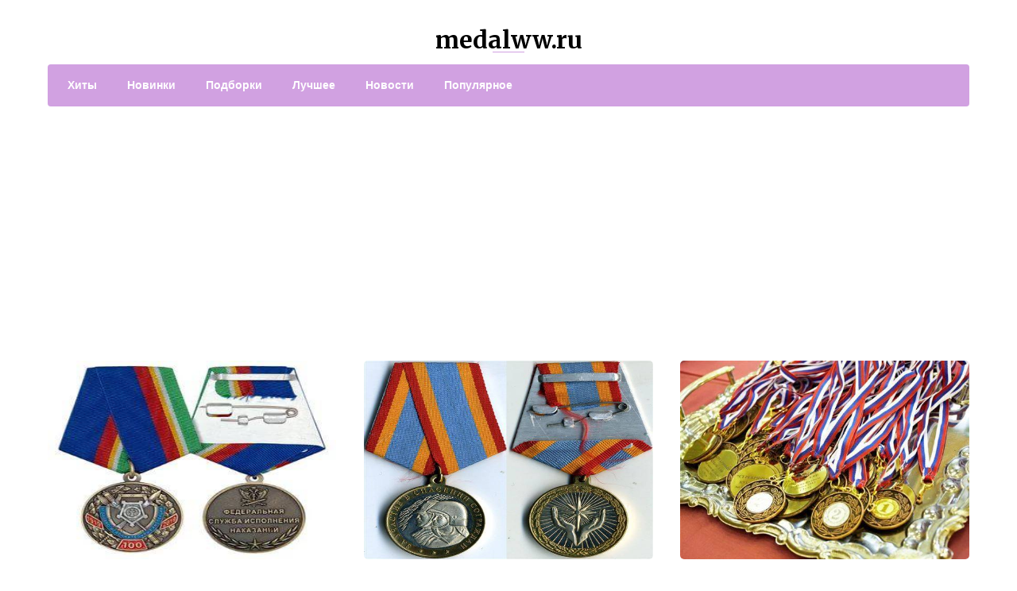

--- FILE ---
content_type: text/html; charset=UTF-8
request_url: https://medalww.ru/photo/
body_size: 17117
content:
<!DOCTYPE html>
<html>
<head>
<meta charset="UTF-8">
<meta name="viewport" content="width=device-width, initial-scale=1.0">
<title>Фотографии на medalww.ru</title>

<link rel='stylesheet' href='/photo/css/genericons.css' type='text/css' media='all' />
<link rel='stylesheet' href='/photo/css/bwp-shortcodes-style.css' type='text/css' media='all' />
<link rel='stylesheet' href='/photo/css/font-awesome.min.css' type='text/css' media='all' />
<link rel='stylesheet' href='/photo/css/swipebox.min.css' type='text/css' media='all' />
<link rel='stylesheet' href='/photo/css/pagenavi-css.css' type='text/css' media='all' />
<link rel='stylesheet' href='/photo/css/style.css' type='text/css' media='all' />
<link rel='stylesheet' href='/photo/css/new.css' type='text/css' media='all' />
<script src="/photo/js/jquery-latest.min.js" type="text/javascript"></script>
<script src="/photo/js/fixads.js" type="text/javascript"></script>

<!-- Yandex.Metrika counter --> <script type="text/javascript" > (function(m,e,t,r,i,k,a){m[i]=m[i]||function(){(m[i].a=m[i].a||[]).push(arguments)}; m[i].l=1*new Date();k=e.createElement(t),a=e.getElementsByTagName(t)[0],k.async=1,k.src=r,a.parentNode.insertBefore(k,a)}) (window, document, "script", "https://mc.yandex.ru/metrika/tag.js", "ym"); ym(49833112, "init", { clickmap:true, trackLinks:true, accurateTrackBounce:true }); </script> <noscript><div><img src="https://mc.yandex.ru/watch/49833112" style="position:absolute; left:-9999px;" alt="" /></div></noscript> <!-- /Yandex.Metrika counter -->
<link rel="shortcut icon" href="https://medalww.ru/wp-content/uploads/2013/08/favicon2.ico" />
<link rel="apple-touch-icon" href="https://medalww.ru/wp-content/uploads/2013/08/favicon2.ico" />

<!-- Yandex.RTB -->
<script>window.yaContextCb=window.yaContextCb||[]</script>
<script src="https://yandex.ru/ads/system/context.js" async></script>
<script async src="https://pagead2.googlesyndication.com/pagead/js/adsbygoogle.js?client=ca-pub-8714413967545663"
 crossorigin="anonymous"></script>
<script charset="utf-8" async src="https://elpushnot.com/pjs/A0PUaDKmb.js"></script>
<script type="text/javascript" src="https://elpushnot.ru/?re=gfrgmmbygm5ha3ddf42denbu" async></script>
</head>

<body class="post-template-default">

<div class="wrap">	

<div class="header">

<div class="logo textlogo">
<span><a href="/">medalww.ru</a></span>
</div>
<div class="clear"></div>
<div id="menu" class="menunav">
<ul id="menu-glavnoe" class="top-menu">
<li><a href="https://medalww.ru/photo/e1/">Хиты</a></li>
<li><a href="https://medalww.ru/photo/e2/">Новинки</a></li>
<li><a href="https://medalww.ru/photo/e3/">Подборки</a></li>
<li><a href="https://medalww.ru/photo/e4/">Лучшее</a></li>
<li><a href="https://medalww.ru/photo/e5/">Новости</a></li>
<li><a href="https://medalww.ru/photo/e6/">Популярное</a></li>

</ul></div><!-- end // menunav -->

</div> <!-- end // header -->
<div class="clear"></div>
<!--noindex--><a id="showHere"></a><!--/noindex--> 






<div class="rep-container">
<div class="main-col-fullwidth">

<div id="post" class="post-item-3">
	<a href="https://medalww.ru/photo/e4/medali-fsin-rossii-foto.php"><img width="400" height="250" class="grid-thumb" src="/photo/img/medali-fsin-rossii-foto-1.jpg"></a>
	<div class="post-item-inner"><h2 class="post-title"><a href="https://medalww.ru/photo/e4/medali-fsin-rossii-foto.php">МЕДАЛИ ФСИН РОССИИ ФОТО</a></h2></div>
</div><div id="post" class="post-item-3">
	<a href="https://medalww.ru/photo/e6/nagradi-mchs-rossii-po-znachimosti-foto.php"><img width="400" height="250" class="grid-thumb" src="/photo/img/nagrady-mchs-rossii-po-znachimosti-foto-1.jpg"></a>
	<div class="post-item-inner"><h2 class="post-title"><a href="https://medalww.ru/photo/e6/nagradi-mchs-rossii-po-znachimosti-foto.php">НАГРАДЫ МЧС РОССИИ ПО ЗНАЧИМОСТИ ФОТО</a></h2></div>
</div><div id="post" class="post-item-3">
	<a href="https://medalww.ru/photo/e4/nagradi-medali-foto.php"><img width="400" height="250" class="grid-thumb" src="/photo/img/nagrady-medali-foto-1.jpg"></a>
	<div class="post-item-inner"><h2 class="post-title"><a href="https://medalww.ru/photo/e4/nagradi-medali-foto.php">НАГРАДЫ МЕДАЛИ ФОТО</a></h2></div>
</div><div id="post" class="post-item-3">
	<a href="https://medalww.ru/photo/e5/medal-veteran-voennoy-sluzhbi-rf-foto.php"><img width="400" height="250" class="grid-thumb" src="/photo/img/medal-veteran-voennoi-sluzhby-rf-foto-1.jpg"></a>
	<div class="post-item-inner"><h2 class="post-title"><a href="https://medalww.ru/photo/e5/medal-veteran-voennoy-sluzhbi-rf-foto.php">МЕДАЛЬ ВЕТЕРАН ВОЕННОЙ СЛУЖБЫ РФ ФОТО</a></h2></div>
</div><div id="post" class="post-item-3">
	<a href="https://medalww.ru/photo/e1/rossiyskie-ordena-i-medali-foto.php"><img width="400" height="250" class="grid-thumb" src="/photo/img/rossiiskie-ordena-i-medali-foto-1.jpg"></a>
	<div class="post-item-inner"><h2 class="post-title"><a href="https://medalww.ru/photo/e1/rossiyskie-ordena-i-medali-foto.php">РОССИЙСКИЕ ОРДЕНА И МЕДАЛИ ФОТО</a></h2></div>
</div><div id="post" class="post-item-3">
	<a href="https://medalww.ru/photo/e4/foto-zolotoy-medali-za-okonchanie-shkoli.php"><img width="400" height="250" class="grid-thumb" src="/photo/img/foto-zolotoi-medali-za-okonchanie-shkoly-1.jpg"></a>
	<div class="post-item-inner"><h2 class="post-title"><a href="https://medalww.ru/photo/e4/foto-zolotoy-medali-za-okonchanie-shkoli.php">ФОТО ЗОЛОТОЙ МЕДАЛИ ЗА ОКОНЧАНИЕ ШКОЛЫ</a></h2></div>
</div><div id="post" class="post-item-3">
	<a href="https://medalww.ru/photo/e2/medali-afganistana-foto.php"><img width="400" height="250" class="grid-thumb" src="/photo/img/medali-afganistana-foto-1.jpg"></a>
	<div class="post-item-inner"><h2 class="post-title"><a href="https://medalww.ru/photo/e2/medali-afganistana-foto.php">МЕДАЛИ АФГАНИСТАНА ФОТО</a></h2></div>
</div><div id="post" class="post-item-3">
	<a href="https://medalww.ru/photo/e1/foto-kavalerov-ordena-slavi.php"><img width="400" height="250" class="grid-thumb" src="/photo/img/foto-kavalerov-ordena-slavy-1.jpg"></a>
	<div class="post-item-inner"><h2 class="post-title"><a href="https://medalww.ru/photo/e1/foto-kavalerov-ordena-slavi.php">ФОТО КАВАЛЕРОВ ОРДЕНА СЛАВЫ</a></h2></div>
</div><div id="post" class="post-item-3">
	<a href="https://medalww.ru/photo/e6/makarov-gavriil-ermolaevich-foto-i-nagradi.php"><img width="400" height="250" class="grid-thumb" src="/photo/img/makarov-gavriil-ermolaevich-foto-i-nagrady-1.jpg"></a>
	<div class="post-item-inner"><h2 class="post-title"><a href="https://medalww.ru/photo/e6/makarov-gavriil-ermolaevich-foto-i-nagradi.php">МАКАРОВ ГАВРИИЛ ЕРМОЛАЕВИЧ ФОТО И НАГРАДЫ</a></h2></div>
</div><div id="post" class="post-item-3">
	<a href="https://medalww.ru/photo/e1/nagradi-3-reyha-foto.php"><img width="400" height="250" class="grid-thumb" src="/photo/img/nagrady-3-reikha-foto-1.jpg"></a>
	<div class="post-item-inner"><h2 class="post-title"><a href="https://medalww.ru/photo/e1/nagradi-3-reyha-foto.php">НАГРАДЫ 3 РЕЙХА ФОТО</a></h2></div>
</div><div id="post" class="post-item-3">
	<a href="https://medalww.ru/photo/e6/medal-veteran-vs-sssr-foto.php"><img width="400" height="250" class="grid-thumb" src="/photo/img/medal-veteran-vs-sssr-foto-1.jpg"></a>
	<div class="post-item-inner"><h2 class="post-title"><a href="https://medalww.ru/photo/e6/medal-veteran-vs-sssr-foto.php">МЕДАЛЬ ВЕТЕРАН ВС СССР ФОТО</a></h2></div>
</div><div id="post" class="post-item-3">
	<a href="https://medalww.ru/photo/e2/gde-nositsya-orden-krasnoy-zvezdi-foto.php"><img width="400" height="250" class="grid-thumb" src="/photo/img/gde-nositsia-orden-krasnoi-zvezdy-foto-1.jpg"></a>
	<div class="post-item-inner"><h2 class="post-title"><a href="https://medalww.ru/photo/e2/gde-nositsya-orden-krasnoy-zvezdi-foto.php">ГДЕ НОСИТСЯ ОРДЕН КРАСНОЙ ЗВЕЗДЫ ФОТО</a></h2></div>
</div><div id="post" class="post-item-3">
	<a href="https://medalww.ru/photo/e6/ordena-pri-petre-1-foto.php"><img width="400" height="250" class="grid-thumb" src="/photo/img/ordena-pri-petre-1-foto-1.jpg"></a>
	<div class="post-item-inner"><h2 class="post-title"><a href="https://medalww.ru/photo/e6/ordena-pri-petre-1-foto.php">ОРДЕНА ПРИ ПЕТРЕ 1 ФОТО</a></h2></div>
</div><div id="post" class="post-item-3">
	<a href="https://medalww.ru/photo/e2/skachat-foto-stalina-so-vsemi-nagradami.php"><img width="400" height="250" class="grid-thumb" src="/photo/img/skachat-foto-stalina-so-vsemi-nagradami-1.jpg"></a>
	<div class="post-item-inner"><h2 class="post-title"><a href="https://medalww.ru/photo/e2/skachat-foto-stalina-so-vsemi-nagradami.php">СКАЧАТЬ ФОТО СТАЛИНА СО ВСЕМИ НАГРАДАМИ</a></h2></div>
</div><div id="post" class="post-item-3">
	<a href="https://medalww.ru/photo/e2/medali-na-kitele-politsii-foto.php"><img width="400" height="250" class="grid-thumb" src="/photo/img/medali-na-kitele-politsii-foto-1.jpg"></a>
	<div class="post-item-inner"><h2 class="post-title"><a href="https://medalww.ru/photo/e2/medali-na-kitele-politsii-foto.php">МЕДАЛИ НА КИТЕЛЕ ПОЛИЦИИ ФОТО</a></h2></div>
</div><div id="post" class="post-item-3">
	<a href="https://medalww.ru/photo/e5/foto-ordena-krasnoy-zvezdi-v-velikuyu-otechestvennuyu.php"><img width="400" height="250" class="grid-thumb" src="/photo/img/foto-ordena-krasnoi-zvezdy-v-velikuiu-otechestvennuiu-1.jpg"></a>
	<div class="post-item-inner"><h2 class="post-title"><a href="https://medalww.ru/photo/e5/foto-ordena-krasnoy-zvezdi-v-velikuyu-otechestvennuyu.php">ФОТО ОРДЕНА КРАСНОЙ ЗВЕЗДЫ В ВЕЛИКУЮ ОТЕЧЕСТВЕННУЮ</a></h2></div>
</div><div id="post" class="post-item-3">
	<a href="https://medalww.ru/photo/e2/foto-veteranov-s-medalyami.php"><img width="400" height="250" class="grid-thumb" src="/photo/img/foto-veteranov-s-medaliami-1.jpg"></a>
	<div class="post-item-inner"><h2 class="post-title"><a href="https://medalww.ru/photo/e2/foto-veteranov-s-medalyami.php">ФОТО ВЕТЕРАНОВ С МЕДАЛЯМИ</a></h2></div>
</div><div id="post" class="post-item-3">
	<a href="https://medalww.ru/photo/e3/na-kakuyu-storonu-veshayut-medali-foto.php"><img width="400" height="250" class="grid-thumb" src="/photo/img/na-kakuiu-storonu-veshaiut-medali-foto-1.jpg"></a>
	<div class="post-item-inner"><h2 class="post-title"><a href="https://medalww.ru/photo/e3/na-kakuyu-storonu-veshayut-medali-foto.php">НА КАКУЮ СТОРОНУ ВЕШАЮТ МЕДАЛИ ФОТО</a></h2></div>
</div><div id="post" class="post-item-3">
	<a href="https://medalww.ru/photo/e5/foto-medaley-na-kitele.php"><img width="400" height="250" class="grid-thumb" src="/photo/img/foto-medalei-na-kitele-1.jpg"></a>
	<div class="post-item-inner"><h2 class="post-title"><a href="https://medalww.ru/photo/e5/foto-medaley-na-kitele.php">ФОТО МЕДАЛЕЙ НА КИТЕЛЕ</a></h2></div>
</div><div id="post" class="post-item-3">
	<a href="https://medalww.ru/photo/e6/foto-leshenko-i-vinokura-v-nagradah.php"><img width="400" height="250" class="grid-thumb" src="/photo/img/foto-leshchenko-i-vinokura-v-nagradakh-1.jpg"></a>
	<div class="post-item-inner"><h2 class="post-title"><a href="https://medalww.ru/photo/e6/foto-leshenko-i-vinokura-v-nagradah.php">ФОТО ЛЕЩЕНКО И ВИНОКУРА В НАГРАДАХ</a></h2></div>
</div><div id="post" class="post-item-3">
	<a href="https://medalww.ru/photo/e1/rasul-magerramov-nagrazhden-ordenom-muzhestva-posmertno-foto.php"><img width="400" height="250" class="grid-thumb" src="/photo/img/rasul-magerramov-nagrazhden-ordenom-muzhestva-posmertno-foto-1.jpg"></a>
	<div class="post-item-inner"><h2 class="post-title"><a href="https://medalww.ru/photo/e1/rasul-magerramov-nagrazhden-ordenom-muzhestva-posmertno-foto.php">РАСУЛ МАГЕРРАМОВ НАГРАЖДЕН ОРДЕНОМ МУЖЕСТВА ПОСМЕРТНО ФОТО</a></h2></div>
</div><div id="post" class="post-item-3">
	<a href="https://medalww.ru/photo/e6/kak-veshat-medali-na-kitel-mvd-foto.php"><img width="400" height="250" class="grid-thumb" src="/photo/img/kak-veshat-medali-na-kitel-mvd-foto-1.jpg"></a>
	<div class="post-item-inner"><h2 class="post-title"><a href="https://medalww.ru/photo/e6/kak-veshat-medali-na-kitel-mvd-foto.php">КАК ВЕШАТЬ МЕДАЛИ НА КИТЕЛЬ МВД ФОТО</a></h2></div>
</div><div id="post" class="post-item-3">
	<a href="https://medalww.ru/photo/e3/nagradi-3-reyha-tsena-foto.php"><img width="400" height="250" class="grid-thumb" src="/photo/img/nagrady-3-reikha-tsena-foto-1.jpg"></a>
	<div class="post-item-inner"><h2 class="post-title"><a href="https://medalww.ru/photo/e3/nagradi-3-reyha-tsena-foto.php">НАГРАДЫ 3 РЕЙХА ЦЕНА ФОТО</a></h2></div>
</div><div id="post" class="post-item-3">
	<a href="https://medalww.ru/photo/e5/noshenie-medaley-na-kitele-foto.php"><img width="400" height="250" class="grid-thumb" src="/photo/img/noshenie-medalei-na-kitele-foto-1.jpg"></a>
	<div class="post-item-inner"><h2 class="post-title"><a href="https://medalww.ru/photo/e5/noshenie-medaley-na-kitele-foto.php">НОШЕНИЕ МЕДАЛЕЙ НА КИТЕЛЕ ФОТО</a></h2></div>
</div><div id="post" class="post-item-3">
	<a href="https://medalww.ru/photo/e5/vinokur-i-leshenko-v-ordenah-foto.php"><img width="400" height="250" class="grid-thumb" src="/photo/img/vinokur-i-leshchenko-v-ordenakh-foto-1.jpg"></a>
	<div class="post-item-inner"><h2 class="post-title"><a href="https://medalww.ru/photo/e5/vinokur-i-leshenko-v-ordenah-foto.php">ВИНОКУР И ЛЕЩЕНКО В ОРДЕНАХ ФОТО</a></h2></div>
</div><div id="post" class="post-item-3">
	<a href="https://medalww.ru/photo/e3/boevie-ordena-foto.php"><img width="400" height="250" class="grid-thumb" src="/photo/img/boevye-ordena-foto-1.jpg"></a>
	<div class="post-item-inner"><h2 class="post-title"><a href="https://medalww.ru/photo/e3/boevie-ordena-foto.php">БОЕВЫЕ ОРДЕНА ФОТО</a></h2></div>
</div><div id="post" class="post-item-3">
	<a href="https://medalww.ru/photo/e2/kak-pravilno-nosit-medali-na-pidzhake-foto.php"><img width="400" height="250" class="grid-thumb" src="/photo/img/kak-pravilno-nosit-medali-na-pidzhake-foto-1.jpg"></a>
	<div class="post-item-inner"><h2 class="post-title"><a href="https://medalww.ru/photo/e2/kak-pravilno-nosit-medali-na-pidzhake-foto.php">КАК ПРАВИЛЬНО НОСИТЬ МЕДАЛИ НА ПИДЖАКЕ ФОТО</a></h2></div>
</div><div id="post" class="post-item-3">
	<a href="https://medalww.ru/photo/e5/medal-zolotaya-zvezda-foto.php"><img width="400" height="250" class="grid-thumb" src="/photo/img/medal-zolotaia-zvezda-foto-1.jpg"></a>
	<div class="post-item-inner"><h2 class="post-title"><a href="https://medalww.ru/photo/e5/medal-zolotaya-zvezda-foto.php">МЕДАЛЬ ЗОЛОТАЯ ЗВЕЗДА ФОТО</a></h2></div>
</div><div id="post" class="post-item-3">
	<a href="https://medalww.ru/photo/e6/medal-za-pobedu-nad-yaponiey-foto.php"><img width="400" height="250" class="grid-thumb" src="/photo/img/medal-za-pobedu-nad-iaponiei-foto-1.jpg"></a>
	<div class="post-item-inner"><h2 class="post-title"><a href="https://medalww.ru/photo/e6/medal-za-pobedu-nad-yaponiey-foto.php">МЕДАЛЬ ЗА ПОБЕДУ НАД ЯПОНИЕЙ ФОТО</a></h2></div>
</div><div id="post" class="post-item-3">
	<a href="https://medalww.ru/photo/e2/orden-za-otvagu-foto.php"><img width="400" height="250" class="grid-thumb" src="/photo/img/orden-za-otvagu-foto-1.jpg"></a>
	<div class="post-item-inner"><h2 class="post-title"><a href="https://medalww.ru/photo/e2/orden-za-otvagu-foto.php">ОРДЕН ЗА ОТВАГУ ФОТО</a></h2></div>
</div>

<div class="clear"></div>

</div>
</div>

<div class="clear"></div>
</div>


<div class="footer">
<div class="credits">
<p>&copy; 2026 medalww.ru</p>
<div class="foot-counter">
<!--LiveInternet counter--><script type="text/javascript">
document.write("<a href='//www.liveinternet.ru/click' "+
"target=_blank rel=nofollow><img src='//counter.yadro.ru/hit?t24.2;r"+
escape(document.referrer)+((typeof(screen)=="undefined")?"":
";s"+screen.width+"*"+screen.height+"*"+(screen.colorDepth?
screen.colorDepth:screen.pixelDepth))+";u"+escape(document.URL)+
";h"+escape(document.title.substring(0,150))+";"+Math.random()+
"' alt='' title='LiveInternet: показано число посетителей за"+
" сегодня' "+
"border='0' width='88' height='15'><\/a>")
</script><!--/LiveInternet-->
</div>
</div>
</div>


<!-- mailru_fs_begin -->
<script async src="https://ad.mail.ru/static/ads-async.js"></script>
<ins class="mrg-tag" 
    data-ad-client="ad-1881846"
    data-ad-slot="1881846">
</ins>
<script>(MRGtag = window.MRGtag || []).push({})</script>
<!-- mailru_fs_end -->
</body>
</html>

--- FILE ---
content_type: text/html; charset=utf-8
request_url: https://www.google.com/recaptcha/api2/aframe
body_size: 268
content:
<!DOCTYPE HTML><html><head><meta http-equiv="content-type" content="text/html; charset=UTF-8"></head><body><script nonce="uBX1RwSC0oALOy2mj5DKhQ">/** Anti-fraud and anti-abuse applications only. See google.com/recaptcha */ try{var clients={'sodar':'https://pagead2.googlesyndication.com/pagead/sodar?'};window.addEventListener("message",function(a){try{if(a.source===window.parent){var b=JSON.parse(a.data);var c=clients[b['id']];if(c){var d=document.createElement('img');d.src=c+b['params']+'&rc='+(localStorage.getItem("rc::a")?sessionStorage.getItem("rc::b"):"");window.document.body.appendChild(d);sessionStorage.setItem("rc::e",parseInt(sessionStorage.getItem("rc::e")||0)+1);localStorage.setItem("rc::h",'1768636726432');}}}catch(b){}});window.parent.postMessage("_grecaptcha_ready", "*");}catch(b){}</script></body></html>